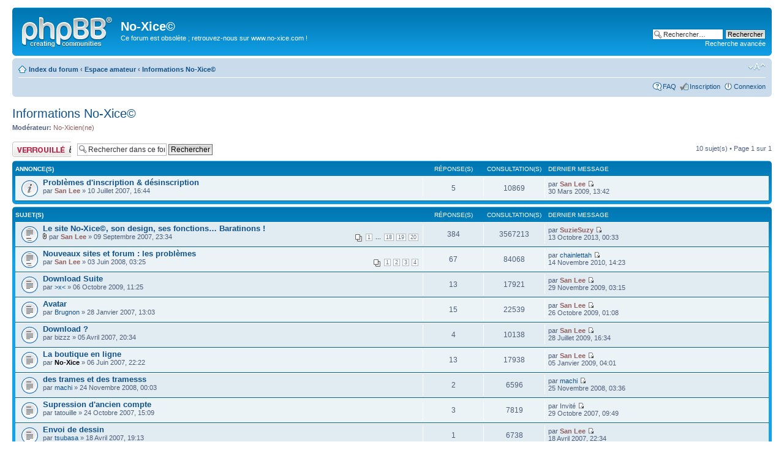

--- FILE ---
content_type: text/html; charset=UTF-8
request_url: https://forum.no-xice.com/viewforum.php?f=3&sid=a44cd9a788dc2413ea5fcf3c03ba9678
body_size: 5012
content:
<!DOCTYPE html PUBLIC "-//W3C//DTD XHTML 1.0 Strict//EN" "http://www.w3.org/TR/xhtml1/DTD/xhtml1-strict.dtd">
<html xmlns="http://www.w3.org/1999/xhtml" dir="ltr" lang="fr" xml:lang="fr">
<head>

<meta http-equiv="content-type" content="text/html; charset=UTF-8" />
<meta http-equiv="content-style-type" content="text/css" />
<meta http-equiv="content-language" content="fr" />
<meta http-equiv="imagetoolbar" content="no" />
<meta name="resource-type" content="document" />
<meta name="distribution" content="global" />
<meta name="keywords" content="" />
<meta name="description" content="" />

<title>No-Xice© &bull; Consulter le forum - Informations No-Xice©</title>

<link rel="alternate" type="application/atom+xml" title="Flux - Nouveautés" href="https://forum.no-xice.com/feed.php?mode=news" /><link rel="alternate" type="application/atom+xml" title="Flux - Forum  - Informations No-Xice©" href="https://forum.no-xice.com/feed.php?f=3" />

<!--
	phpBB style name: prosilver
	Based on style:   prosilver (this is the default phpBB3 style)
	Original author:  Tom Beddard ( http://www.subBlue.com/ )
	Modified by:
-->

<script type="text/javascript">
// <![CDATA[
	var jump_page = 'Saisissez le numéro de la page que vous souhaitez atteindre:';
	var on_page = '1';
	var per_page = '';
	var base_url = '';
	var style_cookie = 'phpBBstyle';
	var style_cookie_settings = '; path=/; domain=no-xice.com';
	var onload_functions = new Array();
	var onunload_functions = new Array();

	

	/**
	* Find a member
	*/
	function find_username(url)
	{
		popup(url, 760, 570, '_usersearch');
		return false;
	}

	/**
	* New function for handling multiple calls to window.onload and window.unload by pentapenguin
	*/
	window.onload = function()
	{
		for (var i = 0; i < onload_functions.length; i++)
		{
			eval(onload_functions[i]);
		}
	};

	window.onunload = function()
	{
		for (var i = 0; i < onunload_functions.length; i++)
		{
			eval(onunload_functions[i]);
		}
	};

// ]]>
</script>
<script type="text/javascript" src="./styles/prosilver/template/styleswitcher.js"></script>
<script type="text/javascript" src="./styles/prosilver/template/forum_fn.js"></script>

<link href="./styles/prosilver/theme/print.css" rel="stylesheet" type="text/css" media="print" title="printonly" />
<link href="./style.php?id=1&amp;lang=fr&amp;sid=abc8f4c86585bab7aabf046170bdfffb" rel="stylesheet" type="text/css" media="screen, projection" />

<link href="./styles/prosilver/theme/normal.css" rel="stylesheet" type="text/css" title="A" />
<link href="./styles/prosilver/theme/medium.css" rel="alternate stylesheet" type="text/css" title="A+" />
<link href="./styles/prosilver/theme/large.css" rel="alternate stylesheet" type="text/css" title="A++" />



</head>

<body id="phpbb" class="section-viewforum ltr">

<div id="wrap">
	<a id="top" name="top" accesskey="t"></a>
	<div id="page-header">
		<div class="headerbar">
			<div class="inner"><span class="corners-top"><span></span></span>

			<div id="site-description">
				<a href="./index.php?sid=abc8f4c86585bab7aabf046170bdfffb" title="Index du forum" id="logo"><img src="./styles/prosilver/imageset/site_logo.gif" width="149" height="52" alt="" title="" /></a>
				<h1>No-Xice©</h1>
				<p>Ce forum est obsolète ; retrouvez-nous sur www.no-xice.com !</p>
				<p class="skiplink"><a href="#start_here">Accéder au contenu</a></p>
			</div>

		
			<div id="search-box">
				<form action="./search.php?sid=abc8f4c86585bab7aabf046170bdfffb" method="get" id="search">
				<fieldset>
					<input name="keywords" id="keywords" type="text" maxlength="128" title="Rechercher par mots-clés " class="inputbox search" value="Rechercher…" onclick="if(this.value=='Rechercher…')this.value='';" onblur="if(this.value=='')this.value='Rechercher…';" />
					<input class="button2" value="Rechercher" type="submit" /><br />
					<a href="./search.php?sid=abc8f4c86585bab7aabf046170bdfffb" title="Accéder aux options de la recherche avancée">Recherche avancée</a> <input type="hidden" name="sid" value="abc8f4c86585bab7aabf046170bdfffb" />

				</fieldset>
				</form>
			</div>
		

			<span class="corners-bottom"><span></span></span></div>
		</div>

		<div class="navbar">
			<div class="inner"><span class="corners-top"><span></span></span>

			<ul class="linklist navlinks">
				<li class="icon-home"><a href="./index.php?sid=abc8f4c86585bab7aabf046170bdfffb" accesskey="h">Index du forum</a>  <strong>&#8249;</strong> <a href="./viewforum.php?f=9&amp;sid=abc8f4c86585bab7aabf046170bdfffb">Espace amateur</a> <strong>&#8249;</strong> <a href="./viewforum.php?f=3&amp;sid=abc8f4c86585bab7aabf046170bdfffb">Informations No-Xice©</a></li>

				<li class="rightside"><a href="#" onclick="fontsizeup(); return false;" onkeypress="return fontsizeup(event);" class="fontsize" title="Modifier la taille de la police de caractères">Modifier la taille de la police de caractères</a></li>

				
			</ul>

			

			<ul class="linklist rightside">
				<li class="icon-faq"><a href="./faq.php?sid=abc8f4c86585bab7aabf046170bdfffb" title="Foire aux questions">FAQ</a></li>
				<li class="icon-register"><a href="./ucp.php?mode=register&amp;sid=abc8f4c86585bab7aabf046170bdfffb">Inscription</a></li>
					<li class="icon-logout"><a href="./ucp.php?mode=login&amp;sid=abc8f4c86585bab7aabf046170bdfffb" title="Connexion" accesskey="x">Connexion</a></li>
				
			</ul>

			<span class="corners-bottom"><span></span></span></div>
		</div>

	</div>

	<a name="start_here"></a>
	<div id="page-body">
		
<h2><a href="./viewforum.php?f=3&amp;sid=abc8f4c86585bab7aabf046170bdfffb">Informations No-Xice©</a></h2>


<div>
	<!-- NOTE: remove the style="display: none" when you want to have the forum description on the forum body --><div style="display: none !important;"><a href="http://forum.no-xice.com/viewtopic.php?f=3&amp;t=77" class="postlink">Recrutement</a>, besoin d'un renseignement ? Un problème ? Posez vos questions ici. Problème d'inscription, écrivez à <!-- e --><a href="mailto:contact@no-xice.com">contact@no-xice.com</a><!-- e --><br /></div><p><strong>Modérateur:</strong> <a style="color:#926060;" href="./memberlist.php?mode=group&amp;g=3&amp;sid=abc8f4c86585bab7aabf046170bdfffb">No-Xicien(ne)</a></p>
</div>

	<div class="topic-actions" >

	
		<div class="buttons">
			<div class="locked-icon" title="Forum verrouillé"><a href="./posting.php?mode=post&amp;f=3&amp;sid=abc8f4c86585bab7aabf046170bdfffb"><span></span>Forum verrouillé</a></div>
		</div>
	
		<div class="search-box">
			<form method="get" id="forum-search" action="./search.php?sid=abc8f4c86585bab7aabf046170bdfffb">
			<fieldset>
				<input class="inputbox search tiny" type="text" name="keywords" id="search_keywords" size="20" value="Rechercher dans ce forum…" onclick="if (this.value == 'Rechercher dans ce forum…') this.value = '';" onblur="if (this.value == '') this.value = 'Rechercher dans ce forum…';" />
				<input class="button2" type="submit" value="Rechercher" />
				<input type="hidden" name="fid[0]" value="3" />
<input type="hidden" name="sid" value="abc8f4c86585bab7aabf046170bdfffb" />

			</fieldset>
			</form>
		</div>
	
		<div class="pagination">
			10 sujet(s) &bull; Page <strong>1</strong> sur <strong>1</strong>
		</div>
	

	</div>

		<div class="forumbg announcement">
		<div class="inner"><span class="corners-top"><span></span></span>
		<ul class="topiclist">
			<li class="header">
				<dl class="icon">
					<dt>Annonce(s)</dt>
					<dd class="posts">Réponse(s) </dd>
					<dd class="views">Consultation(s) </dd>
					<dd class="lastpost"><span>Dernier message</span></dd>
				</dl>
			</li>
		</ul>
		<ul class="topiclist topics">
	

		<li class="row bg1 announce">
			<dl class="icon" style="background-image: url(./styles/prosilver/imageset/announce_read.gif); background-repeat: no-repeat;">
				<dt title="Aucun message non lu"><a href="./viewtopic.php?f=3&amp;t=162&amp;sid=abc8f4c86585bab7aabf046170bdfffb" class="topictitle">Problèmes d'inscription &amp; désinscription</a>
					<br />
					par <a href="./memberlist.php?mode=viewprofile&amp;u=3&amp;sid=abc8f4c86585bab7aabf046170bdfffb" style="color: #926060;" class="username-coloured">San Lee</a> &raquo; 10 Juillet 2007, 16:44
				</dt>
				<dd class="posts">5 <dfn>Réponse(s) </dfn></dd>
				<dd class="views">10869 <dfn>Consultation(s) </dfn></dd>
				<dd class="lastpost"><span><dfn>Dernier message </dfn>par <a href="./memberlist.php?mode=viewprofile&amp;u=3&amp;sid=abc8f4c86585bab7aabf046170bdfffb" style="color: #926060;" class="username-coloured">San Lee</a>
					<a href="./viewtopic.php?f=3&amp;t=162&amp;p=6730&amp;sid=abc8f4c86585bab7aabf046170bdfffb#p6730"><img src="./styles/prosilver/imageset/icon_topic_latest.gif" width="11" height="9" alt="Consulter le dernier message" title="Consulter le dernier message" /></a> <br />30 Mars 2009, 13:42</span>
				</dd>
			</dl>
		</li>

	
		</ul>
		<span class="corners-bottom"><span></span></span></div>
	</div>
	
		<div class="forumbg">
		<div class="inner"><span class="corners-top"><span></span></span>
		<ul class="topiclist">
			<li class="header">
				<dl class="icon">
					<dt>Sujet(s) </dt>
					<dd class="posts">Réponse(s) </dd>
					<dd class="views">Consultation(s) </dd>
					<dd class="lastpost"><span>Dernier message</span></dd>
				</dl>
			</li>
		</ul>
		<ul class="topiclist topics">
	

		<li class="row bg2">
			<dl class="icon" style="background-image: url(./styles/prosilver/imageset/topic_read_hot.gif); background-repeat: no-repeat;">
				<dt title="Aucun message non lu"><a href="./viewtopic.php?f=3&amp;t=211&amp;sid=abc8f4c86585bab7aabf046170bdfffb" class="topictitle">Le site No-Xice©, son design, ses fonctions… Baratinons !</a>
					<br />
					<strong class="pagination"><span><a href="./viewtopic.php?f=3&amp;t=211&amp;sid=abc8f4c86585bab7aabf046170bdfffb">1</a><span class="page-dots"> ... </span><a href="./viewtopic.php?f=3&amp;t=211&amp;sid=abc8f4c86585bab7aabf046170bdfffb&amp;start=340">18</a><span class="page-sep">, </span><a href="./viewtopic.php?f=3&amp;t=211&amp;sid=abc8f4c86585bab7aabf046170bdfffb&amp;start=360">19</a><span class="page-sep">, </span><a href="./viewtopic.php?f=3&amp;t=211&amp;sid=abc8f4c86585bab7aabf046170bdfffb&amp;start=380">20</a></span></strong><img src="./styles/prosilver/imageset/icon_topic_attach.gif" width="7" height="10" alt="Pièce(s) jointe(s)" title="Pièce(s) jointe(s)" /> par <a href="./memberlist.php?mode=viewprofile&amp;u=3&amp;sid=abc8f4c86585bab7aabf046170bdfffb" style="color: #926060;" class="username-coloured">San Lee</a> &raquo; 09 Septembre 2007, 23:34
				</dt>
				<dd class="posts">384 <dfn>Réponse(s) </dfn></dd>
				<dd class="views">3567213 <dfn>Consultation(s) </dfn></dd>
				<dd class="lastpost"><span><dfn>Dernier message </dfn>par <a href="./memberlist.php?mode=viewprofile&amp;u=1374&amp;sid=abc8f4c86585bab7aabf046170bdfffb" style="color: #926060;" class="username-coloured">SuzieSuzy</a>
					<a href="./viewtopic.php?f=3&amp;t=211&amp;p=50610&amp;sid=abc8f4c86585bab7aabf046170bdfffb#p50610"><img src="./styles/prosilver/imageset/icon_topic_latest.gif" width="11" height="9" alt="Consulter le dernier message" title="Consulter le dernier message" /></a> <br />13 Octobre 2013, 00:33</span>
				</dd>
			</dl>
		</li>

	

		<li class="row bg1">
			<dl class="icon" style="background-image: url(./styles/prosilver/imageset/topic_read_hot.gif); background-repeat: no-repeat;">
				<dt title="Aucun message non lu"><a href="./viewtopic.php?f=3&amp;t=383&amp;sid=abc8f4c86585bab7aabf046170bdfffb" class="topictitle">Nouveaux sites et forum : les problèmes</a>
					<br />
					<strong class="pagination"><span><a href="./viewtopic.php?f=3&amp;t=383&amp;sid=abc8f4c86585bab7aabf046170bdfffb">1</a><span class="page-sep">, </span><a href="./viewtopic.php?f=3&amp;t=383&amp;sid=abc8f4c86585bab7aabf046170bdfffb&amp;start=20">2</a><span class="page-sep">, </span><a href="./viewtopic.php?f=3&amp;t=383&amp;sid=abc8f4c86585bab7aabf046170bdfffb&amp;start=40">3</a><span class="page-sep">, </span><a href="./viewtopic.php?f=3&amp;t=383&amp;sid=abc8f4c86585bab7aabf046170bdfffb&amp;start=60">4</a></span></strong>par <a href="./memberlist.php?mode=viewprofile&amp;u=3&amp;sid=abc8f4c86585bab7aabf046170bdfffb" style="color: #926060;" class="username-coloured">San Lee</a> &raquo; 03 Juin 2008, 03:25
				</dt>
				<dd class="posts">67 <dfn>Réponse(s) </dfn></dd>
				<dd class="views">84068 <dfn>Consultation(s) </dfn></dd>
				<dd class="lastpost"><span><dfn>Dernier message </dfn>par <a href="./memberlist.php?mode=viewprofile&amp;u=993&amp;sid=abc8f4c86585bab7aabf046170bdfffb">chainlettah</a>
					<a href="./viewtopic.php?f=3&amp;t=383&amp;p=31031&amp;sid=abc8f4c86585bab7aabf046170bdfffb#p31031"><img src="./styles/prosilver/imageset/icon_topic_latest.gif" width="11" height="9" alt="Consulter le dernier message" title="Consulter le dernier message" /></a> <br />14 Novembre 2010, 14:23</span>
				</dd>
			</dl>
		</li>

	

		<li class="row bg2">
			<dl class="icon" style="background-image: url(./styles/prosilver/imageset/topic_read.gif); background-repeat: no-repeat;">
				<dt title="Aucun message non lu"><a href="./viewtopic.php?f=3&amp;t=638&amp;sid=abc8f4c86585bab7aabf046170bdfffb" class="topictitle">Download Suite</a>
					<br />
					par <a href="./memberlist.php?mode=viewprofile&amp;u=1274&amp;sid=abc8f4c86585bab7aabf046170bdfffb">&gt;x&lt;</a> &raquo; 06 Octobre 2009, 11:25
				</dt>
				<dd class="posts">13 <dfn>Réponse(s) </dfn></dd>
				<dd class="views">17921 <dfn>Consultation(s) </dfn></dd>
				<dd class="lastpost"><span><dfn>Dernier message </dfn>par <a href="./memberlist.php?mode=viewprofile&amp;u=3&amp;sid=abc8f4c86585bab7aabf046170bdfffb" style="color: #926060;" class="username-coloured">San Lee</a>
					<a href="./viewtopic.php?f=3&amp;t=638&amp;p=23086&amp;sid=abc8f4c86585bab7aabf046170bdfffb#p23086"><img src="./styles/prosilver/imageset/icon_topic_latest.gif" width="11" height="9" alt="Consulter le dernier message" title="Consulter le dernier message" /></a> <br />29 Novembre 2009, 03:15</span>
				</dd>
			</dl>
		</li>

	

		<li class="row bg1">
			<dl class="icon" style="background-image: url(./styles/prosilver/imageset/topic_read.gif); background-repeat: no-repeat;">
				<dt title="Aucun message non lu"><a href="./viewtopic.php?f=3&amp;t=10&amp;sid=abc8f4c86585bab7aabf046170bdfffb" class="topictitle">Avatar</a>
					<br />
					par <a href="./memberlist.php?mode=viewprofile&amp;u=13&amp;sid=abc8f4c86585bab7aabf046170bdfffb">Brugnon</a> &raquo; 28 Janvier 2007, 13:03
				</dt>
				<dd class="posts">15 <dfn>Réponse(s) </dfn></dd>
				<dd class="views">22539 <dfn>Consultation(s) </dfn></dd>
				<dd class="lastpost"><span><dfn>Dernier message </dfn>par <a href="./memberlist.php?mode=viewprofile&amp;u=3&amp;sid=abc8f4c86585bab7aabf046170bdfffb" style="color: #926060;" class="username-coloured">San Lee</a>
					<a href="./viewtopic.php?f=3&amp;t=10&amp;p=22468&amp;sid=abc8f4c86585bab7aabf046170bdfffb#p22468"><img src="./styles/prosilver/imageset/icon_topic_latest.gif" width="11" height="9" alt="Consulter le dernier message" title="Consulter le dernier message" /></a> <br />26 Octobre 2009, 01:08</span>
				</dd>
			</dl>
		</li>

	

		<li class="row bg2">
			<dl class="icon" style="background-image: url(./styles/prosilver/imageset/topic_read.gif); background-repeat: no-repeat;">
				<dt title="Aucun message non lu"><a href="./viewtopic.php?f=3&amp;t=55&amp;sid=abc8f4c86585bab7aabf046170bdfffb" class="topictitle">Download ?</a>
					<br />
					par bizzz &raquo; 05 Avril 2007, 20:34
				</dt>
				<dd class="posts">4 <dfn>Réponse(s) </dfn></dd>
				<dd class="views">10138 <dfn>Consultation(s) </dfn></dd>
				<dd class="lastpost"><span><dfn>Dernier message </dfn>par <a href="./memberlist.php?mode=viewprofile&amp;u=3&amp;sid=abc8f4c86585bab7aabf046170bdfffb" style="color: #926060;" class="username-coloured">San Lee</a>
					<a href="./viewtopic.php?f=3&amp;t=55&amp;p=19886&amp;sid=abc8f4c86585bab7aabf046170bdfffb#p19886"><img src="./styles/prosilver/imageset/icon_topic_latest.gif" width="11" height="9" alt="Consulter le dernier message" title="Consulter le dernier message" /></a> <br />28 Juillet 2009, 16:34</span>
				</dd>
			</dl>
		</li>

	

		<li class="row bg1">
			<dl class="icon" style="background-image: url(./styles/prosilver/imageset/topic_read.gif); background-repeat: no-repeat;">
				<dt title="Aucun message non lu"><a href="./viewtopic.php?f=3&amp;t=132&amp;sid=abc8f4c86585bab7aabf046170bdfffb" class="topictitle">La boutique en ligne</a>
					<br />
					par <a href="./memberlist.php?mode=viewprofile&amp;u=2&amp;sid=abc8f4c86585bab7aabf046170bdfffb" style="color: #000000;" class="username-coloured">No-Xice</a> &raquo; 06 Juin 2007, 22:22
				</dt>
				<dd class="posts">13 <dfn>Réponse(s) </dfn></dd>
				<dd class="views">17938 <dfn>Consultation(s) </dfn></dd>
				<dd class="lastpost"><span><dfn>Dernier message </dfn>par <a href="./memberlist.php?mode=viewprofile&amp;u=3&amp;sid=abc8f4c86585bab7aabf046170bdfffb" style="color: #926060;" class="username-coloured">San Lee</a>
					<a href="./viewtopic.php?f=3&amp;t=132&amp;p=13444&amp;sid=abc8f4c86585bab7aabf046170bdfffb#p13444"><img src="./styles/prosilver/imageset/icon_topic_latest.gif" width="11" height="9" alt="Consulter le dernier message" title="Consulter le dernier message" /></a> <br />05 Janvier 2009, 04:01</span>
				</dd>
			</dl>
		</li>

	

		<li class="row bg2">
			<dl class="icon" style="background-image: url(./styles/prosilver/imageset/topic_read.gif); background-repeat: no-repeat;">
				<dt title="Aucun message non lu"><a href="./viewtopic.php?f=3&amp;t=475&amp;sid=abc8f4c86585bab7aabf046170bdfffb" class="topictitle">des trames et des tramesss</a>
					<br />
					par <a href="./memberlist.php?mode=viewprofile&amp;u=998&amp;sid=abc8f4c86585bab7aabf046170bdfffb">machi</a> &raquo; 24 Novembre 2008, 00:03
				</dt>
				<dd class="posts">2 <dfn>Réponse(s) </dfn></dd>
				<dd class="views">6596 <dfn>Consultation(s) </dfn></dd>
				<dd class="lastpost"><span><dfn>Dernier message </dfn>par <a href="./memberlist.php?mode=viewprofile&amp;u=998&amp;sid=abc8f4c86585bab7aabf046170bdfffb">machi</a>
					<a href="./viewtopic.php?f=3&amp;t=475&amp;p=12549&amp;sid=abc8f4c86585bab7aabf046170bdfffb#p12549"><img src="./styles/prosilver/imageset/icon_topic_latest.gif" width="11" height="9" alt="Consulter le dernier message" title="Consulter le dernier message" /></a> <br />25 Novembre 2008, 03:36</span>
				</dd>
			</dl>
		</li>

	

		<li class="row bg1">
			<dl class="icon" style="background-image: url(./styles/prosilver/imageset/topic_read.gif); background-repeat: no-repeat;">
				<dt title="Aucun message non lu"><a href="./viewtopic.php?f=3&amp;t=233&amp;sid=abc8f4c86585bab7aabf046170bdfffb" class="topictitle">Supression d'ancien compte</a>
					<br />
					par tatouille &raquo; 24 Octobre 2007, 15:09
				</dt>
				<dd class="posts">3 <dfn>Réponse(s) </dfn></dd>
				<dd class="views">7819 <dfn>Consultation(s) </dfn></dd>
				<dd class="lastpost"><span><dfn>Dernier message </dfn>par Invité
					<a href="./viewtopic.php?f=3&amp;t=233&amp;p=5470&amp;sid=abc8f4c86585bab7aabf046170bdfffb#p5470"><img src="./styles/prosilver/imageset/icon_topic_latest.gif" width="11" height="9" alt="Consulter le dernier message" title="Consulter le dernier message" /></a> <br />29 Octobre 2007, 09:49</span>
				</dd>
			</dl>
		</li>

	

		<li class="row bg2">
			<dl class="icon" style="background-image: url(./styles/prosilver/imageset/topic_read.gif); background-repeat: no-repeat;">
				<dt title="Aucun message non lu"><a href="./viewtopic.php?f=3&amp;t=64&amp;sid=abc8f4c86585bab7aabf046170bdfffb" class="topictitle">Envoi de dessin</a>
					<br />
					par <a href="./memberlist.php?mode=viewprofile&amp;u=117&amp;sid=abc8f4c86585bab7aabf046170bdfffb">tsubasa</a> &raquo; 18 Avril 2007, 19:13
				</dt>
				<dd class="posts">1 <dfn>Réponse(s) </dfn></dd>
				<dd class="views">6738 <dfn>Consultation(s) </dfn></dd>
				<dd class="lastpost"><span><dfn>Dernier message </dfn>par <a href="./memberlist.php?mode=viewprofile&amp;u=3&amp;sid=abc8f4c86585bab7aabf046170bdfffb" style="color: #926060;" class="username-coloured">San Lee</a>
					<a href="./viewtopic.php?f=3&amp;t=64&amp;p=951&amp;sid=abc8f4c86585bab7aabf046170bdfffb#p951"><img src="./styles/prosilver/imageset/icon_topic_latest.gif" width="11" height="9" alt="Consulter le dernier message" title="Consulter le dernier message" /></a> <br />18 Avril 2007, 22:34</span>
				</dd>
			</dl>
		</li>

	
			</ul>
		<span class="corners-bottom"><span></span></span></div>
	</div>
	
	<form method="post" action="./viewforum.php?f=3&amp;sid=abc8f4c86585bab7aabf046170bdfffb">
		<fieldset class="display-options">
			
			<label>Afficher les sujets publiés depuis : <select name="st" id="st"><option value="0" selected="selected">Tous les sujets</option><option value="1">1 jour</option><option value="7">7 jours</option><option value="14">2 semaines</option><option value="30">1 mois</option><option value="90">3 mois</option><option value="180">6 mois</option><option value="365">1 an</option></select></label>
			<label>Trier par  <select name="sk" id="sk"><option value="a">Auteur </option><option value="t" selected="selected">Date du message</option><option value="r">Réponse(s) </option><option value="s">Sujet </option><option value="v">Consultation(s) </option></select></label>
			<label><select name="sd" id="sd"><option value="a">Croissant</option><option value="d" selected="selected">Décroissant</option></select> <input type="submit" name="sort" value="Valider" class="button2" /></label>
	
		</fieldset>
	</form>
	<hr />

	<div class="topic-actions">
		
		<div class="buttons">
			<div class="locked-icon" title="Forum verrouillé"><a href="./posting.php?mode=post&amp;f=3&amp;sid=abc8f4c86585bab7aabf046170bdfffb"><span></span>Forum verrouillé</a></div>
		</div>
		
		<div class="pagination">
			 10 sujet(s) &bull; Page <strong>1</strong> sur <strong>1</strong>
		</div>
		
	</div>

	<p></p><p><a href="./index.php?sid=abc8f4c86585bab7aabf046170bdfffb" class="left-box left" accesskey="r">Retour vers  Index du forum</a></p>

	<form method="post" id="jumpbox" action="./viewforum.php?sid=abc8f4c86585bab7aabf046170bdfffb" onsubmit="if(this.f.value == -1){return false;}">

	
		<fieldset class="jumpbox">
	
			<label for="f" accesskey="j">Aller vers :</label>
			<select name="f" id="f" onchange="if(this.options[this.selectedIndex].value != -1){ document.forms['jumpbox'].submit() }">
			
				<option value="-1">Sélectionner un forum </option>
			<option value="-1">------------------</option>
				<option value="7">Direction No-Xice©</option>
			
				<option value="1">&nbsp; &nbsp;Administration et gestion</option>
			
				<option value="2">&nbsp; &nbsp;Wo-xiCe©</option>
			
				<option value="13">&nbsp; &nbsp;&nbsp; &nbsp;Wo-xiCe© public</option>
			
				<option value="8">Espace professionnel</option>
			
				<option value="4">&nbsp; &nbsp;Projets et produits No-Xice©</option>
			
				<option value="10">&nbsp; &nbsp;Prestations : atelier manga, expo, dessin…</option>
			
				<option value="9">Espace amateur</option>
			
				<option value="3" selected="selected">&nbsp; &nbsp;Informations No-Xice©</option>
			
				<option value="5">&nbsp; &nbsp;Gazette No-Xice©</option>
			
				<option value="15">&nbsp; &nbsp;News No-Xice©</option>
			
			</select>
			<input type="submit" value="Valider" class="button2" />
		</fieldset>
	</form>


	<h3>Qui est en ligne ?</h3>
	<p>Utilisateur(s) parcourant ce forum : Aucun utilisateur inscrit et 1 invité</p>

	<h3>Permissions du forum</h3>
	<p>Vous <strong>ne pouvez pas</strong> publier de nouveaux sujets dans ce forum<br />Vous <strong>ne pouvez pas</strong> répondre aux sujets dans ce forum<br />Vous <strong>ne pouvez pas</strong> éditer vos messages dans ce forum<br />Vous <strong>ne pouvez pas</strong> supprimer vos messages dans ce forum<br />Vous <strong>ne pouvez pas</strong> insérer de pièces jointes dans ce forum<br /></p>
</div>

<div id="page-footer">

	<div class="navbar">
		<div class="inner"><span class="corners-top"><span></span></span>

		<ul class="linklist">
			<li class="icon-home"><a href="./index.php?sid=abc8f4c86585bab7aabf046170bdfffb" accesskey="h">Index du forum</a></li>
				
			<li class="rightside"><a href="./memberlist.php?mode=leaders&amp;sid=abc8f4c86585bab7aabf046170bdfffb">L’équipe</a> &bull; <a href="./ucp.php?mode=delete_cookies&amp;sid=abc8f4c86585bab7aabf046170bdfffb">Supprimer tous les cookies du forum</a> &bull; Le fuseau horaire est UTC [Heure d’été]</li>
		</ul>

		<span class="corners-bottom"><span></span></span></div>
	</div>

	<div class="copyright">Propulsé par <a href="https://www.phpbb.com/">phpBB</a>&reg; Forum Software &copy; phpBB Group
		<br />Traduit en français par <a href="http://www.maelsoucaze.com/">Maël Soucaze</a> - <a href="http://www.phpbb.fr">phpBB</a>&reg; en Français
	</div>
</div>

</div>

<div>
	<a id="bottom" name="bottom" accesskey="z"></a>
	<img src="./cron.php?cron_type=tidy_search&amp;sid=abc8f4c86585bab7aabf046170bdfffb" width="1" height="1" alt="cron" />
</div>

</body>
</html>